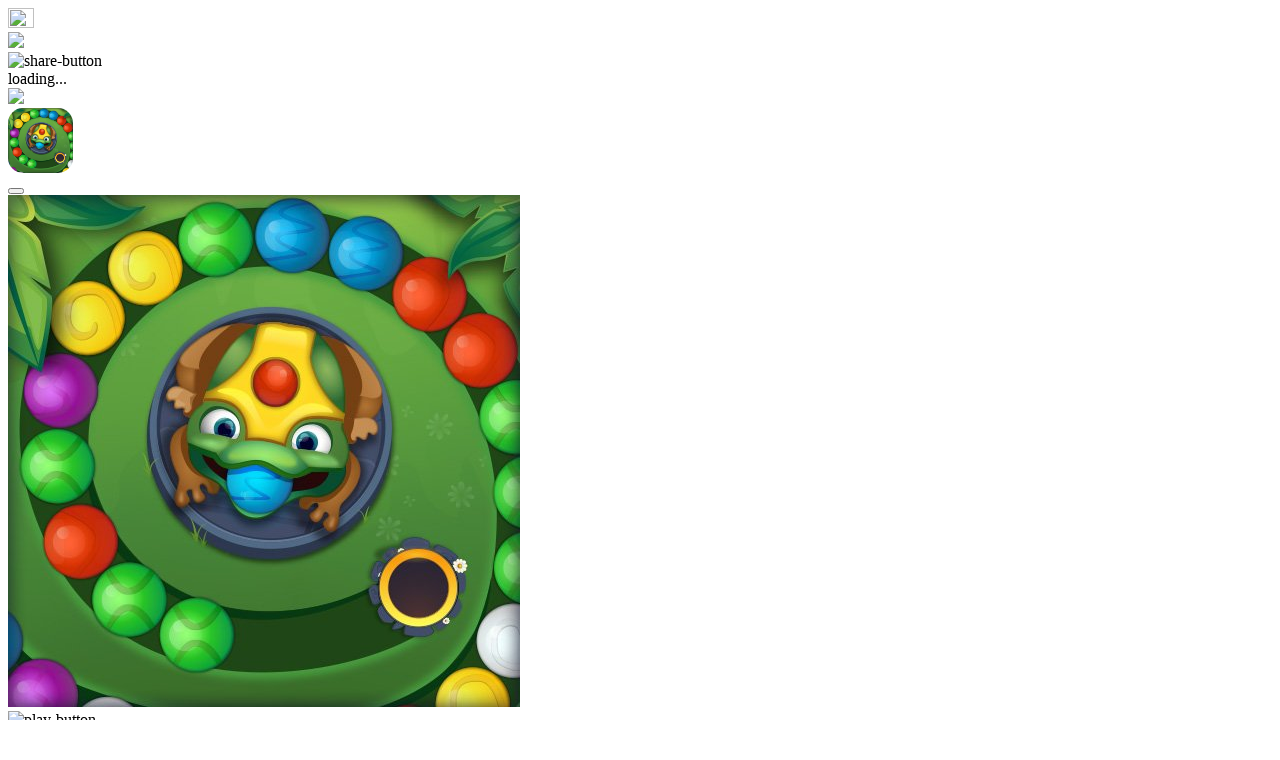

--- FILE ---
content_type: text/html
request_url: https://gamebubu.com/a/5620.html
body_size: 13093
content:
<!DOCTYPE html>
<html lang="en"><head>
<!-- Google tag (gtag.js) -->
 <script async src="https://www.googletagmanager.com/gtag/js?id=G-P72KMK69BS" type="89076d6c45e08c436e57bffe-text/javascript"></script>
 <script type="89076d6c45e08c436e57bffe-text/javascript">
 window.dataLayer = window.dataLayer || [];
 function gtag(){dataLayer.push(arguments);}
 gtag("js", new Date());
 gtag("config", "G-P72KMK69BS");
 </script><script async src="https://pagead2.googlesyndication.com/pagead/js/adsbygoogle.js?client=ca-pub-1933149587426266" crossorigin="anonymous" type="89076d6c45e08c436e57bffe-text/javascript"></script>

    <title>Zumba Mania Game --GameBuBu.com</title>
    <meta name="keywords" content="Zumba,Mania,Game,Get,better,ma">
    <meta name="description" content="Get better at marble shooting and try to complete all the levels with three stars in each level. This marble game is easy to play and addicting at the same time.">
    <link rel="canonical" href=" /text/makehtml_archives_action.php?endid=0&startid=-1&typeid=0&totalnum=4894&startdd=1700&pagesize=20&seltime=0&sstime=1621582729&stime=&etime=&uptype=&mkvalue=0&isremote=0&serviterm=">
    <meta http-equiv="Content-Type" content="text/html; charset=utf-8"/>
    <meta name="theme-color" content="#515151">
    <meta name="viewport" content="width=device-width, initial-scale=1.0, user-scalable=no, minimum-scale=1.0, maximum-scale=1.0"/>
    <meta name="apple-mobile-web-app-capable" content="yes"/>
    <meta content="telephone=yes" name="format-detection"/>
    <meta name="apple-mobile-web-app-status-bar-style" content="black"/>
    <meta name="x5-fullscreen" content="true"/>
    <meta name="apple-touch-fullscreen" content="yes"/>
    <link href="/favicon.ico" rel="shortcut icon">
    <meta name="apple-mobile-web-app-title" content="GameBuBu">
    <link rel="manifest" href="/templets/game/static/game4y/manifest.json">
    <link href="/templets/game/css/material_icons.min.css@v=3.css" type="text/css" rel="stylesheet"/>
    <link href="https://fonts.googleapis.com/css?family=Montserrat:300,400,500,700&amp;subset=latin-ext&display=swap" rel="stylesheet">
    <link href="/templets/game/css/fontawesome/css/all.min.css" rel="stylesheet">
    <link href="/templets/game/css/animate.min.css" rel="stylesheet">
    <link href="/templets/game/css/all.min.css@v=3.css" type="text/css" rel="stylesheet" media="screen,projection"/>
    <link href="/templets/game/css/style.css@v=6.css" type="text/css" rel="stylesheet" media="screen,projection"/>
    <link href="/templets/game/css/responsive.css@v=6.css" type="text/css" rel="stylesheet" media="screen,projection"/>
    <link href="/templets/game/css/grid-layout.css" type="text/css" rel="stylesheet" media="screen,projection"/>
    <link rel="stylesheet" href="/templets/game/static/css/style-min-4y.css">
    <link rel="stylesheet" href="/templets/game/static/css/hsycmsAlert.css">
</head>
<body class="game-theme">
<div id="app">
    <div id="head" class="container-fluid">
        <a class="menu-icon" href="javascript:history.go(-1)"><img style="width:26px;height:20px" src="/templets/game/images/left.svg"></a>
        <div class="logo">
            <a href="/" class="logo_a">
                <img src="/templets/game/images/head_logo.png" width="160px" style="vertical-align: auto;">
            </a>
        </div>
        <div class="share-button">
            <img style="width: 33px;height: 34px;" src="/templets/game/images/home/share_icon.png" class="share-button-img" alt="share-button">
            <div class="box" id="shareBtnBox">
                <div class="GamesShareBox">
                    <a class="social_share share-fb" data-type="fb"><span class="icon"></span></a>
                    <a class="social_share share-t" data-type="twitter"><span class="icon"></span></a>
                    <a class="share-reddit social_share" data-type="reddit"><span class="icon"></span></a>
                </div>
            </div>
        </div>
    </div>
    
    
    <div class="container-fluid" id="container-fluid-detail">
        <div class="container">
            <div>
                <div class="hsycms-model-mask" id="mask-loading"></div>
                <div class="hsycms-model hsycms-model-loading" id="loading">
                    <div class="hsycms-model-load">
                        <span></span>
                        <span></span>
                        <span></span>
                    </div>
                    <div class="hsycms-model-text">loading...</div>
                </div>
                <div class="hsycms-model-mask" id="mask-confirm"></div>
                <div class="hsycms-model hsycms-model-confirm" id="confirm" style="background-image: url(/templets/game/images/modal.png)">
                    <img class="confirm_close_btn" src="/templets/game/images/modal-close.png"/>
                    <div class="hscysm-model-title">
                        <img style="width: 65px;height: 65px;border-radius: 15px" src="/uploads/allimg/210519/1-2105191K4050-L.jpg">
                    </div>
                    <div class="hsycms-model-text" style="display: none">confirm</div>
                    <div class="hsycms-model-btn">
                        <button type="button" class="ok"></button>
                    </div>
                </div>
            </div>
            <div class="details-main" id="details-main">

            <div class="details-game-info">
                <div class="details-game-inner">
                    <div class="details-game-icon"><img src="/uploads/allimg/210519/1-2105191K4050-L.jpg" alt="Zumba Mania Game"></div>
                    <img src="/templets/game/images/play-button-normal.png" class="details-game-play-button" alt="play-button">
                </div>
                <div class="details-game-title"><div class="rating" style="display: none">
                    <div class="social-shares">
                        <a class="share-fb social_share" data-type="fb"><span class="icon"></span></a>
                        <a class="share-t social_share" data-type="twitter"><span class="icon"></span></a>
                        <a class="share-reddit social_share" data-type="reddit"><span class="icon"></span></a>
                    </div>
                </div>
                    <h1>Zumba Mania Game</h1>
                </div>
            </div>
        </div>
            <div id="homeTopAd" style="margin-top: 40px">
                <!-- PC_detail_top -->
            </div><div class="NewPlayGames">
            <div class="FullScreenBox" style="display: none">
                <div class="FullHead">
                    <div class="FullLogo">
                        <a href="/"><img src="/templets/game/images/head_logo.png" width="150" alt="GameBuBu logo"></a>
                    </div>
                    <div class="ExitFull"><a href="javascript:void(0);" class="maxSize">Exit Full Screen</a></div>
                </div>
            </div>
            <div class="NewGameInfo">
                <img src="/uploads/allimg/210519/1-2105191K4050-L.jpg" alt="Zumba Mania Game" class="ImgBg">
                <div class="NewGameInfoText">
                    <div class="icon">
                        <img src="/uploads/allimg/210519/1-2105191K4050-L.jpg" style="width: 100%" alt="Zumba Mania Game">
                    </div>
                    <h1>Zumba Mania Game</h1>
                    <a class="NewPlayGameBtn" href="javascript:void(0);" title="Play Zumba Mania Game" onclick="if (!window.__cfRLUnblockHandlers) return false; PlayBtn();" data-cf-modified-89076d6c45e08c436e57bffe-="">Play Game</a>
                </div>
            </div>
            <div id="adContainer" style="position: absolute;top: 0;left: 0;"></div>
            <video id="videoElement" style="width: 0;height: 0;object-fit: contain; display: none;"></video>
            <div class="detailDescription">
                <div class="GamesActions">
                    <a href="javascript:void(0);" class="RefreshGames GameBtn" onclick="if (!window.__cfRLUnblockHandlers) return false; WebRefreshGames();" style="display: none;" data-cf-modified-89076d6c45e08c436e57bffe-="">
                        <svg viewBox="0 0 1024 1024" version="1.1" xmlns="http://www.w3.org/2000/svg" width="16" height="16">
                            <path d="M510.650771 61.915142c-247.856018 0-448.715675 200.859657-448.715675 448.715675 0 247.802806 200.859657 448.715675 448.715675 448.715675 247.800759 0 448.715675-200.912869 448.715675-448.715675C959.366446 262.774799 758.45153 61.915142 510.650771 61.915142L510.650771 61.915142zM509.883291 766.648724c-104.127546 0-192.916754-66.168002-227.097228-158.62781l0.38374-0.164752c-2.13564-4.272303-3.560082-8.875135-3.560082-13.967106 0-17.637706 14.241352-31.879058 31.878035-31.879058 14.132882 0 25.744337 9.366322 29.852912 22.127973l0.49221-0.162706c24.594141 69.179592 90.542132 118.970602 168.049391 118.970602 98.485035 0 178.565908-80.07985 178.565908-178.565908 0-98.429777-80.080873-178.51065-178.565908-178.51065-21.581528 0-42.122353 4.217045-61.293995 11.282974l22.458501 43.053562c2.628874 2.847861 4.218068 6.682189 4.218068 10.844999 0 8.928347-8.873088 15.775288-16.213263 15.940041l-0.329505 0c-0.218988 0-0.437975 0-0.656963 0l-159.284773-6.846942c-5.641487-0.218988-10.790764-3.505847-13.420661-8.544607-2.628874-5.039783-2.354628-11.120268 0.712221-15.940041l85.503373-134.471644c3.067872-4.765537 8.490372-7.559163 14.131859-7.339152 5.696746 0.273223 10.789741 3.505847 13.419637 8.544607l19.663852 37.685297c28.154223-11.501962 58.883085-17.910928 91.091648-17.910928 133.595694 0 242.324024 108.673072 242.324024 242.214531C752.207315 657.974629 643.478985 766.648724 509.883291 766.648724L509.883291 766.648724zM509.883291 766.648724" fill="#666666"></path>
                        </svg>
                        Refresh Games
                    </a>
                    <a class="Maximize GameBtn maxSize" href="javascript:void(0);" style="display: none;">
                        <svg width="16px" height="14px" viewBox="0 2 16 14" version="1.1" xmlns="http://www.w3.org/2000/svg">
                            <path d="M0,3.00684547 C0,2.45078007 0.444630861,2 1.00087166,2 L14.9991283,2 C15.5518945,2 16,2.44994876 16,3.00684547 L16,14.9931545 C16,15.5492199 15.5553691,16 14.9991283,16 L1.00087166,16 C0.448105505,16 0,15.5500512 0,14.9931545 L0,3.00684547 Z M2,13 L2,14 L7,14 L7,12 L4,12 L4,9 L2,9 L2,13 Z M14,5 L14,4 L9,4 L9,6 L12,6 L12,9 L14,9 L14,5 Z" stroke="none" fill="#999999" fill-rule="evenodd"></path>
                        </svg>
                        Maximize
                    </a>
                    <div class="GamesShareBox GameBtn">
                        <a href="javascript:void(0);" class="Sharebtn">
                            <svg viewBox="0 0 1024 1024" version="1.1" xmlns="http://www.w3.org/2000/svg" width="14" height="14">
                                <path d="M964.360242 518.666185C945.694862 518.666185 930.565737 533.987785 930.565737 552.887569L930.565737 876.413794C930.565737 917.927072 897.213261 951.70084 856.217823 951.70084L143.095621 951.70084C102.100181 951.70084 68.747707 917.927072 68.747707 876.413794L68.747707 197.063201C68.747707 155.549924 102.100181 121.776156 143.095621 121.776156L375.538289 121.776156C394.202319 121.776156 409.332794 106.454558 409.332794 87.554772 409.332794 68.654986 394.202319 53.333388 375.538289 53.333388L143.095621 53.333389C64.8316 53.333389 1.158695 117.810583 1.158695 197.063202L1.158695 876.413797C1.158695 955.666416 64.8316 1020.143611 143.095621 1020.143611L856.217823 1020.143611C934.481844 1020.143611 998.154749 955.666416 998.154749 876.413797L998.154749 552.887569C998.154749 533.987785 983.025625 518.666185 964.360242 518.666185L964.360242 518.666185ZM255.18659 719.198019C251.824714 737.788442 263.981274 755.619155 282.339801 759.024866 284.397211 759.406776 286.445158 759.590203 288.46607 759.590203 304.465739 759.590203 318.683766 748.035694 321.668495 731.528667 321.928037 730.09137 348.737896 586.16718 442.060747 443.073885 496.360409 359.813257 562.165069 293.600356 637.647126 246.270813 709.691607 201.097217 791.117441 172.982297 880.532296 162.255947L770.513605 277.201468C757.524349 290.773669 757.859591 312.438542 771.261141 325.591875 777.825385 332.035075 786.305103 335.239567 794.77671 335.239567 803.602482 335.239567 812.420146 331.759936 819.047923 324.834897L989.372235 146.883701C989.497948 146.753659 989.612851 146.616773 989.735862 146.483995 989.90889 146.297831 990.083272 146.111667 990.252242 145.921396 990.440141 145.709224 990.622631 145.494312 990.806473 145.278033 990.832157 145.247918 990.856489 145.216435 990.882173 145.186319 991.052498 144.982359 991.222821 144.778401 991.389089 144.570334 991.568878 144.344473 991.745961 144.118612 991.918988 143.888645 992.081203 143.675103 992.240711 143.460193 992.397517 143.242545 992.586768 142.979724 992.771962 142.715535 992.9531 142.449978 993.073407 142.273396 993.192364 142.094075 993.309969 141.914755 993.426222 141.738173 993.546531 141.562959 993.65873 141.383639 993.699283 141.319303 993.737132 141.250859 993.777685 141.185155 993.807426 141.135876 993.835811 141.086598 993.865552 141.037319 993.972342 140.862106 994.07643 140.685523 994.180516 140.508941 994.356248 140.207793 994.529275 139.906644 994.695546 139.60139 994.790169 139.428914 994.88209 139.2537 994.974011 139.079856 995.007806 139.01552 995.0416 138.952553 995.075395 138.888216 995.202463 138.640454 995.328179 138.391321 995.449838 138.140821 995.549872 137.934124 995.647199 137.724689 995.743174 137.515254 995.874296 137.229163 996.004068 136.943072 996.12708 136.654243 996.228464 136.417431 996.324441 136.179251 996.420416 135.939701 996.527206 135.672773 996.632644 135.407216 996.732676 135.138921 996.83271 134.870625 996.925981 134.600961 997.019254 134.329927 997.103065 134.084902 997.186875 133.839876 997.265279 133.593482 997.359902 133.299178 997.447769 133.002137 997.532932 132.703726 997.599169 132.473759 997.665406 132.242423 997.727589 132.011085 997.810047 131.701725 997.887099 131.389625 997.961447 131.076157 998.006054 130.885886 998.053368 130.695616 998.095273 130.505344 998.107438 130.450591 998.116901 130.395837 998.129068 130.341081 998.192601 130.045409 998.250727 129.748367 998.306149 129.449957 998.338592 129.277481 998.372386 129.103637 998.402127 128.931161 998.425106 128.797013 998.446736 128.661497 998.468364 128.527349 998.504863 128.293275 998.537305 128.057832 998.569748 127.822388 998.591375 127.667707 998.615707 127.513027 998.635985 127.356977 998.663021 127.137961 998.687353 126.917575 998.711685 126.698558 998.725201 126.569886 998.736016 126.438476 998.748181 126.309803 998.758996 126.194819 998.769811 126.081205 998.779274 125.96622 998.78468 125.901885 998.792791 125.836179 998.796847 125.771844 998.821179 125.472065 998.83875 125.175022 998.854974 124.876613 998.857675 124.83144 998.859028 124.786268 998.86038 124.741096 998.869843 124.55767 998.877953 124.372875 998.884712 124.189448 998.884712 124.182603 998.884712 124.17576 998.886064 124.168915 998.898229 123.806168 998.902285 123.443422 998.902285 123.082044L998.902285 123.066987 998.902285 123.040978C998.902285 122.479747 998.888768 121.919886 998.86038 121.361393 998.857675 121.31622 998.854974 121.269679 998.852269 121.224507 998.846863 121.121842 998.841457 121.01781 998.836048 120.915145 998.836048 120.902825 998.834696 120.891875 998.834696 120.880924 998.810364 120.492169 998.777922 120.106152 998.740073 119.718765 998.729258 119.603781 998.717093 119.488798 998.704926 119.373814L998.704926 119.368339C998.698168 119.309478 998.692759 119.250618 998.686001 119.191757 998.645448 118.838593 998.600841 118.486796 998.549472 118.13637 998.527842 117.983058 998.506215 117.829746 998.483235 117.677803 998.473773 117.614835 998.461605 117.5505 998.450793 117.487531 998.402129 117.19049 998.349409 116.896186 998.292635 116.601882 998.256136 116.406135 998.220989 116.210389 998.181788 116.016012 998.176382 115.987267 998.168271 115.959888 998.162863 115.931143 998.149346 115.870914 998.134477 115.810684 998.12096 115.749085 998.073646 115.530068 998.02363 115.312419 997.972262 115.096141 997.887102 114.736131 997.797883 114.378861 997.701908 114.022958 997.664056 113.883335 997.624856 113.745081 997.585655 113.606826 997.466698 113.187956 997.340982 112.771824 997.207156 112.359799 997.181472 112.280405 997.154435 112.202381 997.128751 112.124356 997.031424 111.83142 996.938151 111.535747 996.832713 111.24555 996.820546 111.211328 996.805677 111.177108 996.793509 111.144254 996.74755 111.016951 996.69483 110.892385 996.646166 110.766449 996.629945 110.722646 996.612372 110.678842 996.594798 110.63504 996.477193 110.329785 996.363645 110.023161 996.237929 109.722014 996.166283 109.550907 996.085177 109.382537 996.010829 109.211431 996.005423 109.199111 995.998662 109.185422 995.993256 109.173102 995.858078 108.86511 995.725603 108.557117 995.580965 108.251863 995.57826 108.245018 995.574204 108.238174 995.571502 108.231329 995.255186 107.566065 994.911833 106.913121 994.550907 106.265653 994.549558 106.262914 994.548203 106.261546 994.546853 106.258808 994.288664 105.796135 994.019659 105.3362 993.738489 104.883108 993.710101 104.836567 993.679011 104.791394 993.650622 104.744853 993.488408 104.487508 993.327548 104.230164 993.158575 103.975557 993.149112 103.9605 993.139652 103.945442 993.130189 103.930385 993.046378 103.803082 992.958511 103.678516 992.871999 103.55258 992.778726 103.415694 992.678694 103.282916 992.582716 103.147398 992.511073 103.046103 992.43943 102.943438 992.366432 102.842144 992.29749 102.747693 992.232606 102.650504 992.163664 102.557421 992.090669 102.458864 992.017673 102.361675 991.944675 102.264486 991.767594 102.030412 991.5824 101.801813 991.39991 101.571845 991.305284 101.454124 991.213363 101.333664 991.118738 101.217312 991.063316 101.148869 991.009243 101.080426 990.952469 101.011983 990.725369 100.738213 990.487457 100.471285 990.252247 100.204358 990.190064 100.134546 990.129233 100.063365 990.067053 99.993555 989.742626 99.632177 989.408736 99.279012 989.066734 98.931322 989.036996 98.901207 989.007258 98.869724 988.977517 98.839608 988.615242 98.472755 988.243501 98.115484 987.863652 97.765058 987.847428 97.750001 987.832559 97.736312 987.81769 97.721254 987.436489 97.370827 987.047175 97.029981 986.6484 96.695982 986.62542 96.676818 986.603793 96.657653 986.580813 96.638489 986.202314 96.323653 985.815704 96.017029 985.422336 95.71725 985.369618 95.676185 985.316898 95.635119 985.262828 95.595422 984.907309 95.328495 984.545031 95.068413 984.178699 94.815174 984.073261 94.741255 983.96782 94.668706 983.86103 94.596157 983.67854 94.472959 983.498755 94.347025 983.31356 94.226566 983.168919 94.132115 983.020224 94.045877 982.87423 93.954164 982.707961 93.850131 982.541693 93.747467 982.374072 93.646171 982.226729 93.558564 982.08344 93.465483 981.934742 93.379244 981.776584 93.28753 981.615724 93.201292 981.456213 93.110948 981.260207 93.00144 981.062845 92.896038 980.865486 92.789267 980.582962 92.637324 980.299088 92.489488 980.012512 92.347127 979.796228 92.238987 979.578591 92.136323 979.359602 92.033659 979.089245 91.906356 978.817539 91.78042 978.544477 91.659961 978.298455 91.551821 978.049728 91.449157 977.799646 91.346493 977.549567 91.243829 977.30084 91.142533 977.049408 91.046714 976.770941 90.939943 976.491124 90.840017 976.209954 90.74009 975.981502 90.659327 975.753053 90.579933 975.523249 90.504646 975.378608 90.456736 975.236671 90.406089 975.090677 90.360917L727.018727 7.081125C709.300946 1.133449 690.17866 10.856428 684.306527 28.795277 678.431691 46.735496 688.033385 66.099324 705.748467 72.047L805.51931 105.541521C732.182523 121.592731 664.129851 149.164215 602.064213 188.080772 518.201118 240.665351 445.392883 313.766334 385.660419 405.356444 284.820317 559.979609 256.349121 712.769875 255.18659 719.198019L255.18659 719.198019Z" fill="#666666"></path>
                            </svg>
                            Share
                        </a>
                        <div class="box" id="SharebtnBox">
                            <div class="GamesShareBox">
                                <a class="social_share share-fb" data-type="fb"><span class="icon"></span>Facebook</a>
                                <a class="social_share share-t" data-type="twitter"><span class="icon"></span>Twitter</a>
                                <a class="share-reddit social_share" data-type="reddit"><span class="icon"></span>Reddit</a>
                            </div>
                        </div>
                    </div>
                </div>
            </div>
        </div>
            <div id="detail_bottom" style="max-width: 1000px;margin: auto;">
            <div class="details-game-description">
                <div class="details-game-tag" style="display: none">
                    <a href="/Hot/" title="Hot Gamess" class="tag">Hot Gamess</a><a href="/Boys/" title="boys games" class="tag">boys games</a><a href="/Kids/" title="Kids Games" class="tag">Kids Games</a><a href="/Racing/" title="Racing Games" class="tag">Racing Games</a>
                </div>
                <h2>Zumba Mania Game</h2>
                <div class="New-describe">Get better at marble shooting and try to complete all the levels with three stars in each level. This marble game is easy to play and addicting at the same time.</div>
            </div>

            <div id="bottomAd" style="margin: 50px auto 10px auto; max-width: 1000px;text-align: center;">
            <p class="p-adbox" style="font-size: 13px;color: white;margin: 20px 5px 0 5px;">advertisement</p>
            <!-- PC_detail_bottom -->
            </div>

            <div class="recommend_list">
            <div class="big-title">
                <h1 class="category-title"><img src="/templets/game/images/big-title.png">The Games You May Like</h1>
            </div>
            <div class="home-best-list" style="margin-bottom: 0;">
                <ul class="lists1">
                    <li>
                        <a href="/a/5620.html" title="Zumba Mania Game">
                            <div class="pic-box">
                                <img src="/uploads/allimg/210519/1-2105191K4050-L.jpg"   alt="Zumba Mania Game">
                            </div>
                        </a>
                    </li>
<li>
                        <a href="/a/1507.html" title="Open Fire">
                            <div class="pic-box">
                                <img src="/uploads/games/yw3k2khho7doevk93wrj2j003kl8mh6k/512x512.jpg"   alt="Open Fire">
                            </div>
                        </a>
                    </li>
<li>
                        <a href="/a/1429.html" title="Bubble World">
                            <div class="pic-box">
                                <img src="/uploads/games/bcd1drtrcm7ex3yqie1zfuchoi329j2l/512x512.jpg"   alt="Bubble World">
                            </div>
                        </a>
                    </li>
<li>
                        <a href="/a/1430.html" title="Stickman vs Stickman">
                            <div class="pic-box">
                                <img src="/uploads/games/spaoljd38auurvbh9unp4jq6u0bv3oqw/512x512.jpg"   alt="Stickman vs Stickman">
                            </div>
                        </a>
                    </li>
<li>
                        <a href="/a/1431.html" title="FNF FPS">
                            <div class="pic-box">
                                <img src="/uploads/games/qmiysm6xxk90nbsv387jo7v6jooth9c7/512x512.jpg"   alt="FNF FPS">
                            </div>
                        </a>
                    </li>
<li>
                        <a href="/a/1432.html" title="SHOOTER RUSH">
                            <div class="pic-box">
                                <img src="/uploads/games/fqtedi8l0y90m8w8gpagvp2darehp724/512x512.jpg"   alt="SHOOTER RUSH">
                            </div>
                        </a>
                    </li>
<li>
                        <a href="/a/1433.html" title="Crazy Duck Hunter">
                            <div class="pic-box">
                                <img src="/uploads/games/3047dr7t331fnql0t7ochzxqy69yzqe3/512x512.jpg"   alt="Crazy Duck Hunter">
                            </div>
                        </a>
                    </li>
<li>
                        <a href="/a/1434.html" title="Bricks Breaker : Ball Shooter">
                            <div class="pic-box">
                                <img src="/uploads/games/iswhxsrm1orl50b8n19d8exsymzitlgb/512x512.jpg"   alt="Bricks Breaker : Ball Shooter">
                            </div>
                        </a>
                    </li>
<li>
                        <a href="/a/1435.html" title="Bubble Shooter Classic">
                            <div class="pic-box">
                                <img src="/uploads/games/iirhz3ctz79esred17yoy7x228mw10nj/512x512.jpg"   alt="Bubble Shooter Classic">
                            </div>
                        </a>
                    </li>

                </ul>
                <div class="clear"></div>
            </div>
        </div>
        </div></div>
        <div id="NewOuter" style="display:none;background: #428fe7">
            <div id="NewRotate" class="DynamicSize">
                <div class="popup-box" style="display: none;">
                    <div class="popup-box-text">
                        <div class="title">Share the game with friends</div>
                        <div class="details-share">
                            <a class="share-fb social_share" data-type="fb">
                                <span class="icon"></span>
                            </a>
                            <a class="share-t social_share" data-type="twitter">
                                <span class="icon"></span>
                            </a>
                            <a class="share-reddit social_share" data-type="reddit">
                                <span class="icon"></span>
                            </a>
                        </div>
                        <p>Share the game you love with friends and others. Now click to share it on your favorite social media to continue playing the game!</p>
                        <p><a href="javascript:void(0);" onclick="if (!window.__cfRLUnblockHandlers) return false; RefreshGames();" style="color:#cecccc;" class="Not_now" data-cf-modified-89076d6c45e08c436e57bffe-="">Not now</a></p>
                    </div>
                    <div class="popup-box-bg"></div>
                </div>
                <div class="NewGameMenu" style="display: none;">
                    <div class="NewGameMenuBtn">
                        <a href="/" class="GoToHome">
                            <span></span>
                        </a>
                    </div>
                    <div class="NewGameMenuMain" style="display: none;overflow: scroll">
                        <div class="NewGameMenuContent">
                            <div class="NewGameMenuContentA">
                                <a href="/" class="GoToHome">
                                    <span></span>
                                </a>
                                <a href="javascript:void(0);" class="FullScreen" style="">
                                    <span></span>
                                </a>
                                <a href="javascript:void(0);" onclick="if (!window.__cfRLUnblockHandlers) return false; closeDialog();" class="EndGame" data-cf-modified-89076d6c45e08c436e57bffe-="">
                                    <span></span>
                                </a>
                                <a href="javascript:void(0);" onclick="if (!window.__cfRLUnblockHandlers) return false; RefreshGames();" class="RefreshGames" style="display: none;" data-cf-modified-89076d6c45e08c436e57bffe-="">
                                    <span></span>
                                    <p>Refresh Game</p>
                                </a>
                                <a href="javascript:void(0);" class="RotateScreen" style="display: none">
                                    <span></span>
                                    <p>Rotate Screen</p>
                                </a>
                                <div class="clear"></div>
                            </div>
                            <div style="margin-bottom: 0;margin-top:10px;clear: both">
                                <div class="columns3" style="padding: 0 5px">
                                    <ul class="lists">
                                        <li class="" style="width: 70px;height: 70px;display: block;">
                                            <a href="/a/1669.html" title="Treasure Hunt">
                                                <div class="box" style="border: 2px solid #fff;">
                                                    <img src="/uploads/games/gsx4mmdiudnp0iio823z9onx5rjp74do/512x512.jpg" alt="Treasure Hunt">
                                                </div>
                                            </a>
                                        </li>
<li class="" style="width: 70px;height: 70px;display: block;">
                                            <a href="/a/1953.html" title="Air War 1942 43">
                                                <div class="box" style="border: 2px solid #fff;">
                                                    <img src="/uploads/games/cz2inyh8j973baikucem3jz1h8mka79n/512x512.jpg" alt="Air War 1942 43">
                                                </div>
                                            </a>
                                        </li>
<li class="" style="width: 70px;height: 70px;display: block;">
                                            <a href="/a/1751.html" title="Dead Zone Sniper">
                                                <div class="box" style="border: 2px solid #fff;">
                                                    <img src="/uploads/games/wwogdycex7xw5e73ig0sf7f1s2b7t47p/512x512.jpg" alt="Dead Zone Sniper">
                                                </div>
                                            </a>
                                        </li>
<li class="" style="width: 70px;height: 70px;display: block;">
                                            <a href="/a/1791.html" title="Killed and Eaten 2">
                                                <div class="box" style="border: 2px solid #fff;">
                                                    <img src="/uploads/games/jixw1s11kf4g5ofmslk9bhw5q6ho510o/512x512.jpg" alt="Killed and Eaten 2">
                                                </div>
                                            </a>
                                        </li>
<li class="" style="width: 70px;height: 70px;display: block;">
                                            <a href="/a/1878.html" title="DEAD WARFARE Zombie Shooting Gu">
                                                <div class="box" style="border: 2px solid #fff;">
                                                    <img src="/uploads/games/za9wq7jg6bmce6cq95iq2p1bw3xwmj6l/512x512.jpg" alt="DEAD WARFARE Zombie Shooting Gu">
                                                </div>
                                            </a>
                                        </li>
<li class="" style="width: 70px;height: 70px;display: block;">
                                            <a href="/a/1523.html" title="Protect Gifts from Giant Bats">
                                                <div class="box" style="border: 2px solid #fff;">
                                                    <img src="/uploads/games/saukkh3z9662narqd7vmvsn7k4brz8gs/512x512.jpg" alt="Protect Gifts from Giant Bats">
                                                </div>
                                            </a>
                                        </li>
<li class="" style="width: 70px;height: 70px;display: block;">
                                            <a href="/a/1450.html" title="Archery King">
                                                <div class="box" style="border: 2px solid #fff;">
                                                    <img src="/uploads/games/c1vcdykv480qwjsb0np8pjh5fexai3mv/512x512.jpg" alt="Archery King">
                                                </div>
                                            </a>
                                        </li>
<li class="" style="width: 70px;height: 70px;display: block;">
                                            <a href="/a/1472.html" title="City Blaster">
                                                <div class="box" style="border: 2px solid #fff;">
                                                    <img src="/uploads/games/d9nf8vyotoix8t9bqgci741tpls24och/512x512.jpg" alt="City Blaster">
                                                </div>
                                            </a>
                                        </li>
<li class="" style="width: 70px;height: 70px;display: block;">
                                            <a href="/a/1430.html" title="Stickman vs Stickman">
                                                <div class="box" style="border: 2px solid #fff;">
                                                    <img src="/uploads/games/spaoljd38auurvbh9unp4jq6u0bv3oqw/512x512.jpg" alt="Stickman vs Stickman">
                                                </div>
                                            </a>
                                        </li>
<li class="" style="width: 70px;height: 70px;display: block;">
                                            <a href="/a/1542.html" title="Shoot Your Nightmare: The Begin">
                                                <div class="box" style="border: 2px solid #fff;">
                                                    <img src="/uploads/games/geyl8skccyqxcuiop0cqanonz3pgqb26/512x512.jpg" alt="Shoot Your Nightmare: The Begin">
                                                </div>
                                            </a>
                                        </li>
<li class="" style="width: 70px;height: 70px;display: block;">
                                            <a href="/a/1543.html" title="Flap Shoot Birdie Mobile Friend">
                                                <div class="box" style="border: 2px solid #fff;">
                                                    <img src="/uploads/games/0e2njlq87dbp47sgleb8aq25pp6zzutz/512x512.jpg" alt="Flap Shoot Birdie Mobile Friend">
                                                </div>
                                            </a>
                                        </li>
<li class="" style="width: 70px;height: 70px;display: block;">
                                            <a href="/a/1470.html" title="Tower Defender">
                                                <div class="box" style="border: 2px solid #fff;">
                                                    <img src="/uploads/games/pkbpdkhgcmxmny7pvjqwoq8fatrvajb0/512x512.jpg" alt="Tower Defender">
                                                </div>
                                            </a>
                                        </li>
<li class="" style="width: 70px;height: 70px;display: block;">
                                            <a href="/a/1743.html" title="Puppets Cemetery">
                                                <div class="box" style="border: 2px solid #fff;">
                                                    <img src="/uploads/games/euxcm4asjw0hugp30kjvesjdnedmzk0e/512x512.jpg" alt="Puppets Cemetery">
                                                </div>
                                            </a>
                                        </li>
<li class="" style="width: 70px;height: 70px;display: block;">
                                            <a href="/a/1449.html" title="Arrow aa">
                                                <div class="box" style="border: 2px solid #fff;">
                                                    <img src="/uploads/games/ivl9bztw9k8e0eo0ou4sm9qk82de1vsk/512x512.jpg" alt="Arrow aa">
                                                </div>
                                            </a>
                                        </li>
<li class="" style="width: 70px;height: 70px;display: block;">
                                            <a href="/a/1465.html" title="Super Fighting Robots">
                                                <div class="box" style="border: 2px solid #fff;">
                                                    <img src="/uploads/games/2osm6evgwmocg3c9c8ezcql0pyem14h3/512x512.jpg" alt="Super Fighting Robots">
                                                </div>
                                            </a>
                                        </li>
<li class="" style="width: 70px;height: 70px;display: block;">
                                            <a href="/a/1578.html" title="Color Pop 3D">
                                                <div class="box" style="border: 2px solid #fff;">
                                                    <img src="/uploads/games/bhrdqgzd8zihn4jzzbsonz269yxk1y0d/512x512.jpg" alt="Color Pop 3D">
                                                </div>
                                            </a>
                                        </li>
<li class="" style="width: 70px;height: 70px;display: block;">
                                            <a href="/a/1654.html" title="Guns Master">
                                                <div class="box" style="border: 2px solid #fff;">
                                                    <img src="/uploads/games/zdsj13zet4ajk15l7nu02armxfu9lrbl/512x512.jpg" alt="Guns Master">
                                                </div>
                                            </a>
                                        </li>
<li class="" style="width: 70px;height: 70px;display: block;">
                                            <a href="/a/1451.html" title="Bears : zombie shooting">
                                                <div class="box" style="border: 2px solid #fff;">
                                                    <img src="/uploads/games/1f2fg42f8tj5ibha7j9ajfi1opwksx0u/512x512.jpg" alt="Bears : zombie shooting">
                                                </div>
                                            </a>
                                        </li>
<li class="" style="width: 70px;height: 70px;display: block;">
                                            <a href="/a/1860.html" title="Tank Shooter">
                                                <div class="box" style="border: 2px solid #fff;">
                                                    <img src="/uploads/games/cy77lopw3noyec9kl8yinj70js55cm6p/512x512.jpg" alt="Tank Shooter">
                                                </div>
                                            </a>
                                        </li>
<li class="" style="width: 70px;height: 70px;display: block;">
                                            <a href="/a/1738.html" title="Gun Master 3D">
                                                <div class="box" style="border: 2px solid #fff;">
                                                    <img src="/uploads/games/jj9c8lgi1mij1y7p1q79sk5y90h0bq1u/512x512.jpg" alt="Gun Master 3D">
                                                </div>
                                            </a>
                                        </li>

                                    </ul>
                                    <div class="clear"></div>
                                </div>
                                <div class="clear"></div>
                            </div>


                            <div class="details-share-title" style="display: none">Share This:</div>
                            <div class="details-share" style="display: none">
                                <a class="share-fb social_share" data-type="fb">
                                    <span class="icon"></span>
                                </a>
                                <a class="share-t social_share" data-type="twitter">
                                    <span class="icon"></span>
                                </a>
                                <a class="share-reddit social_share" data-type="reddit">
                                    <span class="icon"></span>
                                </a>
                            </div>
                        </div>
                    </div>
                </div>
            </div>
        </div>
        <div class="WithAdBlocker" style="display: none;">
            <div>
                <p><img src="/templets/game/images/AdBlock-icon.png" width="80" height="80" alt=""></p>
                <p>It looks like you're using an AdBlocker.</p>
                <p>With AdBlocker, some games might not work properly. Please disable adblocker on our site and click refresh to continue. Thank you!</p>
                <p><a href="javascript:void(0);">Close</a></p>
            </div>
        </div>
    </div>
</div>



<footer class="page-footer ">
    <div class="container">
        <div class="row">
            <div class="col-md-12">
                <ul>
                    <li><a class="white-text" href="/info/about.html">About</a></li>
                    <li><a class="white-text cookie-link" href="/info/cookies.html">Cookies</a></li>
                    <li><a class="white-text" href="/info/contact.html">Contact Us</a></li>
                </ul>
                <ul class="social-icons">
                    <li><a rel="noopener" title="Facebook" href="https://www.facebook.com/" target="_blank"><i class="fab fa-facebook-f"></i></a></li>
                    <li><a rel="noopener" title="Youtube" href="https://www.youtube.com/" target="_blank"><i class="fab fa-youtube"></i></a></li>
                    <li><a rel="noopener" title="Twitter" href="https://www.twitter.com/" target="_blank"><i class="fab fa-twitter"></i></a></li>
                    <li><a rel="noopener" title="Instagram" href="https://www.instagram.com/" target="_blank"><i class="fab fa-instagram"></i></a></li>
                </ul>
            </div>
        </div>
    </div>
</footer>
<div id="backToTop" style="display: none;">
    <span></span>
</div>

<script src="/templets/game/js/all.min.js" type="89076d6c45e08c436e57bffe-text/javascript"></script>
<script type="89076d6c45e08c436e57bffe-text/javascript" src="/templets/game/js/lazyload.min.js"></script>
<script type="89076d6c45e08c436e57bffe-text/javascript" src="/templets/game/static/js/jsshare.js"></script>
<script src="/templets/game/static/js/screenfull.js" type="89076d6c45e08c436e57bffe-text/javascript"></script>
<script type="89076d6c45e08c436e57bffe-text/javascript">
    /* pwa script */
    // window.isShowInstall = true;
    var ath = {};
    var pwaIsPrepared = false;
    let platform;
    let $gameMenuBtn = document.querySelector(".NewGameMenuBtn");
    window.addEventListener("message", receiveMessage, false);
    function receiveMessage(event) {
        if (event.data.message=="game_innner_install_callback" && event.origin.indexOf("actiongameshub")>0) {
            console.info("game inner install trigger")
            //防止弹窗遮挡广告
            if ($("#adContainer").css('display') != "none") {
                setTimeout(function () {
                    showInstallDialog();
                }, 5000);
            } else {
                showInstallDialog();
            }
        }

        if (event.data.isPWA !== undefined && event.origin.indexOf("actiongameshub") > 0) {
            const value = !ath.getSesssion().added && pwaIsPrepared;
            // const value =  false;
            document.getElementById('iframeGame').contentWindow.postMessage({"isPWA": value}, "*");
        }
    }

    //展示安装弹窗
    function showInstallDialog() {
        if(!window.isShowInstall){ return ; }
        var value = platform.beforeInstallPrompt ? 1 : 0;
        if (platform.beforeInstallPrompt) {
            hsycms.confirm('confirm', 'Add To Home Screen?',
                function (res) {
                    console.info("InstallDialog ok")
                    triggerNativePrompt('game_inner_install');
                },
                function (res) {
                    console.info("InstallDialog cancel")
                },
            )
        } else {
            console.info("show install Dialog fail,because beforeInstallPrompt is undefine");
        }
    }

    $(document).on('click','.confirm_close_btn',()=>{hsycms.closeAll()})
    function loading() {
        hsycms.loading('loading', 'loading');
        setTimeout(res => {hsycms.hideLoading('loading');triggerNativePrompt('detail_top_install_retry');},3000)
    }
    //触发原生弹窗
    function triggerNativePrompt(btnName) {
        console.info(btnName + ' clicked')
        try {
            platform.beforeInstallPrompt.prompt();
            platform.beforeInstallPrompt.userChoice.then(function (choiceResult) {
                console.log(choiceResult);
                //install success
                if (choiceResult.outcome == "accepted") {
                    ath.updateSessionProperty('added', true);
                } else {
                }

            }).catch(function (err) {
                console.error(err.message);
            });
        } catch (error) {
            console.error(error);
        }
    }

</script>
<script type="89076d6c45e08c436e57bffe-text/javascript">

    $('.NewGameMenuBtn').click(function () {$(".NewGameMenuMain").toggle();});
    $('.GoToHome').click(function () {});
    $(".WithAdBlocker").click(function () {$(this).hide();location.reload();});
    var maxSize = false;
    $('.maxSize').click(function () {
        if (maxSize = !maxSize) {
            $(".FullHead").show();
            $("body,html").css("overflow", "hidden");
            $(".FullScreenBox").css("position", "fixed");
            document.getElementById("iframe-game").width = document.body.clientWidth;
            document.getElementById("iframe-game").height = document.body.clientHeight - 56;
        } else {
            $(".FullHead").hide();
            $("body,html").css("overflow", "");
            $(".FullScreenBox").css("position", "");
            document.getElementById("iframe-game").width = "100%";
            document.getElementById("iframe-game").height = "100%";
        }
    });


    function IsPC() {
        var userAgentInfo = navigator.userAgent;
        var Agents = ["Android", "iPhone","SymbianOS", "Windows Phone","iPad", "iPod"];
        var flag = true;
        for (var v = 0; v < Agents.length; v++) {
            if (userAgentInfo.indexOf(Agents[v]) > 0) {
                flag = false;
                break;
            }
        }
        return flag;
    }
    function PlayBtn() {$(".NewGameInfo").hide();if(IsPC){WebPlayGames();}else{ PlayGames();}}

    function WebPlayGames() {
        $("#videoElement").css('display', 'none');$("#adContainer").css('display', 'none');
        $(".RefreshGames, .Maximize").show();
        $(".FullScreenBox").show().append("<iframe id='iframe-game' height='100%' width='100%' frameborder='0' scrolling='no' src='https://html5.gamemonetize.com/03yns70hfztn5480rjr3pfrg55z22e23/'></iframe>");
    }

    function WebRefreshGames() {
        $("#iframe-game").remove();
        $("#mainContainer").remove();
        WebPlayGames();
    }
</script>
<script type="89076d6c45e08c436e57bffe-text/javascript">
    var gameName = '2cars-Adventure';
    $('.details-game-icon').click(function () {startShowAd();});
    $('.details-game-play-button').click(function () {startShowAd();});
    $('.share-button').click(function () {$('#shareBtnBox').toggle();});
    $('.GamesShareBox').click(function () {});
    function startShowAd() {
        CssStyle();
        $("#NewRotate").append('<iframe id="iframeGame" width="100%" class="DynamicSize" height="100%" frameborder="0" scrolling="no"  src="https://html5.gamemonetize.com/03yns70hfztn5480rjr3pfrg55z22e23/"></iframe>');
        //$("#iframeGame").hide();
        // PreRollAd.start();
    }

    function CssStyle() {
        if (screenfull.enabled && openInWebview()) {screenfull.toggle(document.getElementById('NewOuter'));}
        $("#head,.container,.footer,.NewPlayBg").hide();
        $("#container-fluid").css("padding-top", "0");
        $("#container-fluid").css("padding-bottom", "0");
        $("#NewOuter").show();
        NoNeedRotating();
        $("#bottom-ad").show();
    }

    function PlayGames() {
        $("#videoElement").css('display', 'none');
        $("#adContainer").css('display', 'none');
        $("#iframeGame").show();
        $(".NewGameMenu").show();
    }

    function closeDialog() {$(".NewGameMenuMain").toggle();}

    if (screenfull.enabled) {
        $(".FullScreen").show().click(function () {
            if (screenfull.enabled) {
                screenfull.toggle(document.getElementById('NewRotate'));
            }
        });
    }

    function RefreshGames() {
        $("#iframeGame").remove();
        NoNeedRotating();
        $("#NewRotate").removeClass("inner rotate");
        PlayGames();
    }

    function NoNeedRotating() {
        $(".DynamicSize").css({'width': $(window).width() + "px", 'height': $(window).height() - 30 + "px"});
        if ($(window).width() > $(window).height()) {
            $(".NewGameMenuContent").css({
                "left": "38%",
                "margin-top": "5%",
                "max-width": "480px"
            });
        } else {
            $(".NewGameMenuContent").css({
                "left": "25%",
                "margin-top": "12%",
                "max-width": "180px"
            });
        }
    }

    function landscape() {
        var aspect = '1';
        if (aspect === '0') {
            if (window.orientation === 180 || window.orientation === 0) {
                NoNeedRotating();
                var rota = false;
                $(".RotateScreen").show().click(function () {
                    if (rota = !rota) {
                        NeedRotating();
                        $("#NewRotate").addClass("inner rotate");
                    } else {
                        $("#NewRotate").removeClass("inner rotate");
                        NoNeedRotating();
                    }
                });
            }
            if (window.orientation === 90 || window.orientation === -90) {
                $(".RotateScreen").hide();
                NoNeedRotating();
                $("#NewRotate").removeClass("inner rotate");
            }
            window.addEventListener("onorientationchange" in window ? "orientationchange" : "resize", landscape, false);
        } else {
            NoNeedRotating();
        }
    }

    $(window).resize(function () {landscape();});
    var is_blank = '0';
    if (is_blank === '1') {
        $(".FullScreen,.RotateScreen,.RefreshGames,.details-share-title,.details-share").remove();
        $(".NewGameMenuContentA").css("padding-bottom", "0");
        $(".NewGameMenuContentA a").css({"width": "50%", "margin": "0"});
    }

    function openInWebview() {
        var ua = navigator.userAgent.toLowerCase();
        if (ua.match(/MicroMessenger/i) == 'micromessenger') { // 微信浏览器判断
            return false;
        } else if (ua.match(/QQ/i) == 'qq') { // QQ浏览器判断
            return false;
        } else if (ua.match(/WeiBo/i) == "weibo") {
            return false;
        } else {
            if (ua.match(/Android/i) != null) {
                return ua.match(/browser/i) == null;
            } else if (ua.match(/iPhone/i) != null) {
                return ua.match(/safari/i) == null;
            } else {
                return (ua.match(/macintosh/i) == null && ua.match(/windows/i) == null);
            }
            ;
        }
        ;
    };

    //动态改变游戏大小
    window.onresize = function () {
        if ($(".FullHead").is(":visible")) {
            document.getElementById("iframe-game").width = document.body.clientWidth;
            document.getElementById("iframe-game").height = document.body.clientHeight - 56;
        }
    };


    $(".WithAdBlocker").click(function () {$(this).hide();});
    $(function () {
        $(".GamesShareBox").on("click", function (e) {
            if ($("#SharebtnBox").is(":hidden")) {
                $("#SharebtnBox").fadeIn();
            } else {
                $("#SharebtnBox").fadeOut();
            }
            $(document).on("click", function () {
                $("#SharebtnBox").fadeOut();
            });
            e.stopPropagation();
        }).on("click", function (e) {
            e.stopPropagation();
        });
    });
    //分享
    $(document).on("click", ".shareBtn", function () {
        if ($(this).hasClass("open")) {
            $('.bottomShareBg').remove();
            $('.share-a').hide();
            $(this).removeClass("open");
        } else {
            $(this).append('<div class="bottomShareBg"></div>');
            $('.bottomShareBg,.share-a').fadeToggle();
            $(this).addClass("open");
        }
    });

    $(document).on("click", ".share-more", function () {$(".more-share").fadeToggle();});
    $(document).ready(function () {
    }).keydown(function (e) {
        if (e.which === 27) {
            $(".more-share").fadeOut();
        }
    });

    var shareItems = document.querySelectorAll('.social_share');
    for (var i = 0; i < shareItems.length; i += 1) {
        shareItems[i].addEventListener('click', function share(e) {
            return JSShare.go(this);
        });
    }
</script>
<script src="/cdn-cgi/scripts/7d0fa10a/cloudflare-static/rocket-loader.min.js" data-cf-settings="89076d6c45e08c436e57bffe-|49" defer></script></body>
</html>


--- FILE ---
content_type: text/html; charset=utf-8
request_url: https://www.google.com/recaptcha/api2/aframe
body_size: 266
content:
<!DOCTYPE HTML><html><head><meta http-equiv="content-type" content="text/html; charset=UTF-8"></head><body><script nonce="R32l28v5-55cxVE-3Yu_eQ">/** Anti-fraud and anti-abuse applications only. See google.com/recaptcha */ try{var clients={'sodar':'https://pagead2.googlesyndication.com/pagead/sodar?'};window.addEventListener("message",function(a){try{if(a.source===window.parent){var b=JSON.parse(a.data);var c=clients[b['id']];if(c){var d=document.createElement('img');d.src=c+b['params']+'&rc='+(localStorage.getItem("rc::a")?sessionStorage.getItem("rc::b"):"");window.document.body.appendChild(d);sessionStorage.setItem("rc::e",parseInt(sessionStorage.getItem("rc::e")||0)+1);localStorage.setItem("rc::h",'1768678118585');}}}catch(b){}});window.parent.postMessage("_grecaptcha_ready", "*");}catch(b){}</script></body></html>